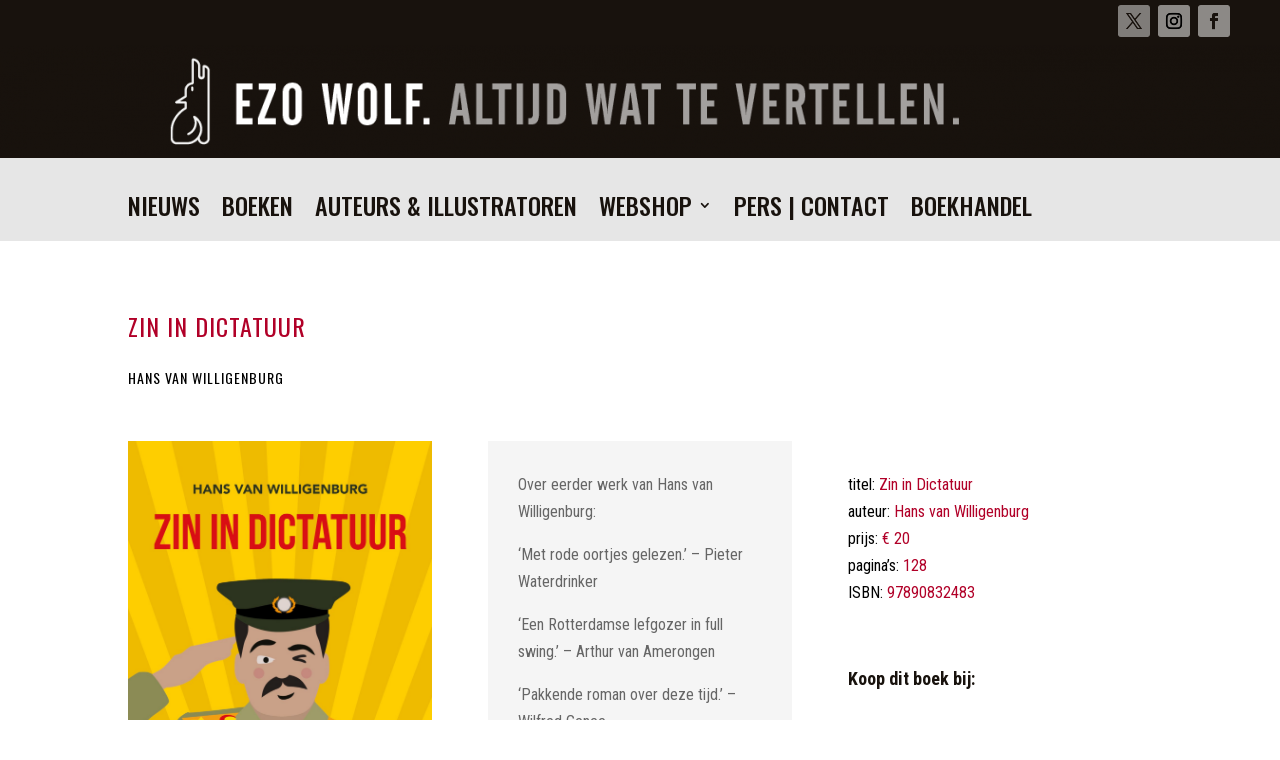

--- FILE ---
content_type: text/css
request_url: https://ezowolf.nl/wp-content/et-cache/2732/et-core-unified-2732.min.css?ver=1769165777
body_size: 90
content:
.cu-blog2 .et_pb_salvattore_content[data-columns]::before{content:'2 .column.size-1of2'!important}.cu-blog4 .et_pb_salvattore_content[data-columns]::before{content:'4 .column.size-1of4'!important}@media only screen and (min-width:981px){.cu-blog2 .column.size-1of2{width:45%!important;margin-right:5%}.cu-blog4 .column.size-1of4{width:21%!important;margin-right:3%}}

--- FILE ---
content_type: text/css
request_url: https://ezowolf.nl/wp-content/et-cache/2732/et-core-unified-tb-96-tb-447-deferred-2732.min.css?ver=1769165778
body_size: 216
content:
.et_pb_section_0_tb_footer.et_pb_section{padding-top:0px;padding-right:10%;padding-bottom:0px;padding-left:10%;margin-top:0px;margin-right:0px;margin-bottom:0px;margin-left:0px;background-color:#18120d!important}.et_pb_row_0_tb_footer{min-height:19px}.et_pb_row_0_tb_footer,body #page-container .et-db #et-boc .et-l .et_pb_row_0_tb_footer.et_pb_row,body.et_pb_pagebuilder_layout.single #page-container #et-boc .et-l .et_pb_row_0_tb_footer.et_pb_row,body.et_pb_pagebuilder_layout.single.et_full_width_page #page-container #et-boc .et-l .et_pb_row_0_tb_footer.et_pb_row{width:100%}.et_pb_social_media_follow_network_0_tb_footer a.icon,.et_pb_social_media_follow_network_1_tb_footer a.icon,.et_pb_social_media_follow_network_2_tb_footer a.icon{background-color:#18120d!important}.et_pb_row_0_tb_footer.et_pb_row{padding-top:7px!important;padding-bottom:0px!important;margin-right:139px!important;margin-left:98px!important;margin-left:auto!important;margin-right:auto!important;padding-top:7px;padding-bottom:0px}